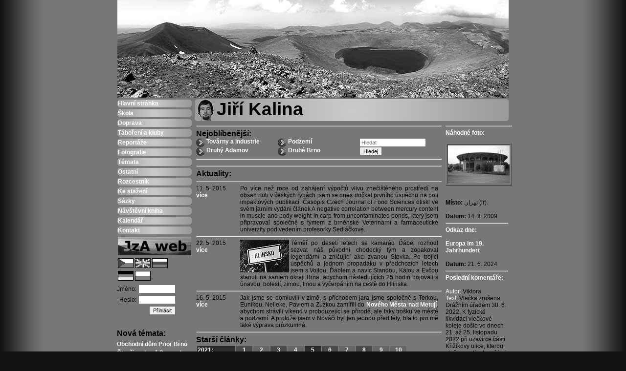

--- FILE ---
content_type: text/html
request_url: https://jza.smerem.cz/index.php?stranka=text.php&historieod=2015-05-01&historiedo=2015-05-31
body_size: 5461
content:
<!DOCTYPE HTML PUBLIC "-//W3C//DTD HTML 4.01 Transitional//EN">
<html>
<head>
<meta http-equiv="Content-Type" content="text/html; charset=UTF-8">
<meta http-equiv="Content-language" content="cs">
<meta name="keywords" content="Jiří Kalina Adamov">
<meta name="google-site-verification" content="YdcjpxWqQapgONqfuUUnBZPeLaQtQX2Pm0-ZiK420LM" />
<meta name="google-adsense-account" content="ca-pub-4165475090204138">
<title>Jiří Kalina</title>
<title>…</title><meta name='description' content='…'><meta name='og:description' content='…'>
<link rel="stylesheet" href="/css.css" type="text/css">
</head>
<body>
<div class="pozadi">
 <img src="/prouzek.jpg" align='left' width='100%' height='100%' alt='' />
</div>


<div class="popredi">
<img src="/ctverecek.jpg" alt="" width="100%" height="100%">
</div>


<div class="logo">
 <table cellspacing="0" cellpadding="0" border="0" width="790">
 <tr>
  <td width="800" colspan=2>
 <img src="/Panoramata/pan18.jpg" alt="/Panorama"></td> </tr>
</table>
</div>


<div class="rozcestnik">
 <table cellspacing="4" border="0" width="150">
  <tr>
   <td background="/tlacitko1.jpg" width="150" valign="top">
   <a href="/index" target="_top">Hlavní stránka</a>
  </td>
 </tr>
 <tr>
   <td background="/tlacitko1.jpg" width="150" valign="top">
   <a href="/skola" target="_top">Škola</a>
  </td>
 </tr>
 <tr>
   <td background="/tlacitko1.jpg" width="150" valign="top">
   <a href="/doprava" target="_top">Doprava<br></a>
  </td>
 </tr>
 <tr>
   <td background="/tlacitko1.jpg" width="150" valign="top">
   <a href="/kluby" target="_top">Táboření a kluby<br></a>
  </td>
 </tr>
 <tr>
   <td background="/tlacitko1.jpg" width="150" valign="top">
   <a href="/reportaze" target="_top">Reportáže<br></a>
  </td>
 </tr>
 <tr>
   <td background="/tlacitko1.jpg" width="150" valign="top">
   <a href="/galerie" target="_top">Fotografie<br></a>
  </td>
 </tr>
  <tr>
   <td background="/tlacitko1.jpg" width="150" valign="top">
   <a href="/temata" target="_top">Témata<br></a>
  </td>
 </tr>
 <tr>
   <td background="/tlacitko1.jpg" valign="top">
   <a href="/ostatni" target="_top">Ostatní<br></a>
  </td>
 </tr>
 <tr>
   <td background="/tlacitko1.jpg" valign="top">
   <a href="/cesty" target="_top">Rozcestník<br></a>
  </td>
 </tr>
  <tr>
   <td background="/tlacitko1.jpg" valign="top">
   <a href="/stazeni" target="_top">Ke stažení<br></a>
  </td>
 </tr>
 <tr>
   <td background="/tlacitko1.jpg" valign="top">
   <a href="/sazky" target="_top">Sázky<br></a>
  </td>
 </tr>
 <tr>
   <td background="/tlacitko1.jpg" valign="top">
   <a href="/kniha" target="_top">Návštěvní kniha<br></a>
  </td>
 </tr>
  <tr>
   <td background="/tlacitko1.jpg" valign="top">
   <a href="/kalendar" target="_top">Kalendář<br></a>
  </td>
 </tr>
  <tr>
   <td background="/tlacitko1.jpg" valign="top">
   <a href="/kontakt" target="_top">Kontakt<br></a>
  </td>
 </tr>
 <tr>
   <td background="#555555" valign="top">
   <a href="/index" target="_top"><img src="/jza1.jpg" alt="Home" width="150"><br></a>
  </td>
 </tr>

 <tr>
  <td>
  <a href='/index.php?stranka=text.php&jazyk=cs'><img src="/Obrazky/cze2.jpg" alt="Česká verze." align="left" border="0" /></a>
  
  <a href='/index.php?stranka=text.php&jazyk=en'><img src="/Obrazky/gbr2.jpg" alt="English version." align="left" border="0" /></a>
  
  <a href='/index.php?stranka=text.php&jazyk=ru'><img src="/Obrazky/rus2.jpg" alt="Российская версия." align="left" border="0" /></a>
  </td>
 </tr>
 <tr>
  <td>
  <a href='/index.php?stranka=text.php&jazyk=de'><img src="/Obrazky/deu2.jpg" alt="Deutsche Version." align="left" border="0" /></a>
  
  <a href='/index.php?stranka=text.php&jazyk=pl'><img src="/Obrazky/pln2.jpg" alt="Wersja polska." align="left" border="0" /></a>
  </td>
 </tr>
 </table>
   <tr>
   <td valign="top">
     </td>
 </tr>
 
<form method='post' action='index.php?stranka=text.php' enctype='multipart/form-data'><table><tr><td align='right'>Jméno: </td><td><input type='text' name='uzivatel' size='10'></input></td></tr><tr><td align='right'>Heslo: </td><td><input type='password' name='heslo' size='10'></input></td></tr><tr><td></td><td align='right'><input type='submit' name='prihlasit' value='Přihlásit'></td></tr></table></form><br> <table>
 <tr>
  <td>
   <h3>Nová témata:</h3>
  </td>
 </tr>
 <tr><td><a href='/Tema/Obchodní dům Prior Brno'>Obchodní dům Prior Brno</a></td></tr><tr><td><a href='/Tema/Čtveřice domů Dornych 29 až 33'>Čtveřice domů Dornych 29 až 33</a></td></tr><tr><td><a href='/Tema/Dešťová kanalizace v Černovicích (stoka F35d)'>Dešťová kanalizace v Černovicích (stoka F35d)</a></td></tr><tr><td><a href='/Tema/Železniční trať Prostějov–Třebovice'>Železniční trať Prostějov–Třebovice</a></td></tr><tr><td><a href='/Tema/Podzemí pod hlavním nádražím v Brně'>Podzemí pod hlavním nádražím v Brně</a></td></tr><tr><td><a href='/Tema/Hotel Klenov Bystřička'>Hotel Klenov Bystřička</a></td></tr><tr><td><a href='/Tema/Zámecké skleníky v Náměšti'>Zámecké skleníky v Náměšti</a></td></tr><tr><td><a href='/Tema/Centrum Nová Palmovka'>Centrum Nová Palmovka</a></td></tr><tr><td><a href='/Tema/Motorest Gabro Petrov nad Desnou'>Motorest Gabro Petrov nad Desnou</a></td></tr><tr><td><a href='/Tema/Pavlačový dům Šámalova 87'>Pavlačový dům Šámalova 87</a></td></tr>  
 </table>
</div>


<div class="telo">
 <table border="0" cellspacing="0" cellpadding="0" width="642">
 <tr>
  <td></td>
 </tr>
 <tr>
  <td background="/tlacitko2.jpg" width="642" height="45">
   <img src="/Hlavicky/foto40.jpg" alt="Fotka" width="45" height="45" align="left" hspace="0" vspace="0">
   <h1>Jiří Kalina</h1>
  </td>
 </tr>
</table>

<table width="642">
 <tr>
  <td width='500' valign='top'>
<table border='0' cellspacing='0' cellpadding='0' width='500'><tr><td colspan='3' valign='top' align='left'><hr width='500' align='left' /></td></tr><tr><td colspan='3' valign='top' align='left'><font class='podpodnadpis'>Nejoblíbenější:</font></td></tr><tr><td width='165'><a href='/Tema/Industrie'><img src='/Obrazky/obrazek_sipky2r.png' align='left' width='18' />Továrny a industrie</a></td><td width='165'><a href='/Tema/Podzemí'><img src='/Obrazky/obrazek_sipky2r.png' align='left' width='18' />Podzemí</a></td><td width='165' rowspan='2'><form method='post' action='/vysledky' enctype='multipart/form-data' style='margin-bottom: 0px;'>
                                  <input type='text' name='dotaz' placeholder='Hledat'><br>
                                  <input type='submit' name='hledej' value='Hledej'></td></tr><tr><td width='165'><a href='/Tema/Druhý Adamov'><img src='/Obrazky/obrazek_sipky2r.png' align='left' width='18' />Druhý Adamov</a></td><td width='165'><a href='/Tema/Druhé Brno'><img src='/Obrazky/obrazek_sipky2r.png' align='left' width='18' />Druhé Brno</a></td><td width='165'></td></tr></table><table border='0' cellspacing='0' cellpadding='0' width='500'><tr><td colspan='3'><hr width='500' align='left' /></td></tr><tr><tr><td colspan='3'><hr width='500' align='left' /></td></tr><tr><tr><td colspan='3'><font class='podpodnadpis'>Aktuality:</font></td></tr><tr><tr><td colspan='3'><hr width='500' align='left' /></td></tr><tr><td width='90' valign='top'>11. 5. 2015<br /><a href='http://www.agriculturejournals.cz/web/cjfs.htm?volume=33&firstPage=204&type=publishedArticle'>více</a></td><td width='405' align='justify'>Po více než roce od zahájení výpočtů vlivu znečištěného prostředí na obsah rtuti v českých rybách jsem se dnes dočkal prvního úspěchu na poli impaktových publikací. Časopis Czech Journal of Food Sciences otiskl ve svém jarním vydání článek A negative correlation between mercury content in muscle and body weight in carp from uncontaminated ponds, který jsem připravoval společně s týmem z brněnské Veterinární a farmaceutické univerzity pod vedením profesorky Sedláčkové.</td><td></td></tr><tr><td colspan='3'><hr width='500' align='left' /></td></tr><tr><td width='90' valign='top'>22. 5. 2015<br /><a href='/clanek/274&title=Stovka 2015'>více</a></td><td width='405' align='justify'><img src="/Hlavni/274/274-0.jpg" width="100" alt="Stovka 2015." title="Stovka 2015." align="left">Téměř po deseti letech se kamarád Ďábel rozhodl sezvat náš původní chodecký tým a zopakovat legendární a zničující akci zvanou Stovka. Po trojici úspěchů a jednom propadáku v předchozích letech jsem s Vojtou, Ďáblem a navíc Standou, Kájou a Evčou stanuli na samém okraji Brna, abychom následujících 25 hodin bojovali s únavou, bolestí, zimou, tmou a vyčerpáním na cestě do Hlinska.</td><td></td></tr><tr><td colspan='3'><hr width='500' align='left' /></td></tr><tr><td width='90' valign='top'>16. 5. 2015<br /><a href='/clanek/273&title=Vandr do Nováče'>více</a></td><td width='405' align='justify'>Jak jsme se domluvili v zimě, s příchodem jara jsme společně s Terkou, Eunikou, Nelleke, Pavlem a Zuzkou zamířili do <a href="/Tema/Nové Město nad Metují">Nového Města nad Metují</a>, abychom strávili víkend v probouzející se přírodě, ale taky trošku ve městě a podzemí. A protože jsem v Nováči byl jen jednou před léty, bla to pro mě také výprava průzkumná.</td><td></td></tr><tr><td colspan='3'><hr width='500' align='left' /></td></tr><tr></table><h3>Starší články:</h3><table width='100%'><tr><td bgcolor='#2C2C2C'><a href='/index.php?stranka=text.php&historieod=2021-01-01&historiedo=2021-12-31'>2021: </td><td width='7%' bgcolor='#4A4A4A' align='center'><a href='/index.php?stranka=text.php&historieod=2021-01-01&historiedo=2021-01-31'>1</a></td><td width='7%' bgcolor='#666666' align='center'><a href='/index.php?stranka=text.php&historieod=2021-02-01&historiedo=2021-02-28'>2</a></td><td width='7%' bgcolor='#4A4A4A' align='center'><a href='/index.php?stranka=text.php&historieod=2021-03-01&historiedo=2021-03-31'>3</a></td><td width='7%' bgcolor='#666666' align='center'><a href='/index.php?stranka=text.php&historieod=2021-04-01&historiedo=2021-04-30'>4</a></td><td width='7%' bgcolor='#2C2C2C' align='center'><a href='/index.php?stranka=text.php&historieod=2021-05-01&historiedo=2021-05-31'>5</a></td><td width='7%' bgcolor='#4A4A4A' align='center'><a href='/index.php?stranka=text.php&historieod=2021-06-01&historiedo=2021-06-30'>6</a></td><td width='7%' bgcolor='#666666' align='center'><a href='/index.php?stranka=text.php&historieod=2021-07-01&historiedo=2021-07-31'>7</a></td><td width='7%' bgcolor='#4A4A4A' align='center'><a href='/index.php?stranka=text.php&historieod=2021-08-01&historiedo=2021-08-31'>8</a></td><td width='7%' bgcolor='#666666' align='center'><a href='/index.php?stranka=text.php&historieod=2021-09-01&historiedo=2021-09-30'>9</a></td><td width='7%' bgcolor='#666666' align='center'><a href='/index.php?stranka=text.php&historieod=2021-10-01&historiedo=2021-10-31'>10</a></td></tr><tr><td bgcolor='#000000'><a href='/index.php?stranka=text.php&historieod=2020-01-01&historiedo=2020-12-31'>2020: </td><td width='7%' bgcolor='#2C2C2C' align='center'><a href='/index.php?stranka=text.php&historieod=2020-01-01&historiedo=2020-01-31'>1</a></td><td width='7%' bgcolor='#2C2C2C' align='center'><a href='/index.php?stranka=text.php&historieod=2020-02-01&historiedo=2020-02-29'>2</a></td><td width='7%' bgcolor='#4A4A4A' align='center'><a href='/index.php?stranka=text.php&historieod=2020-03-01&historiedo=2020-03-31'>3</a></td><td width='7%' bgcolor='#2C2C2C' align='center'><a href='/index.php?stranka=text.php&historieod=2020-04-01&historiedo=2020-04-30'>4</a></td><td width='7%' bgcolor='#2C2C2C' align='center'><a href='/index.php?stranka=text.php&historieod=2020-05-01&historiedo=2020-05-31'>5</a></td><td width='7%' bgcolor='#4A4A4A' align='center'><a href='/index.php?stranka=text.php&historieod=2020-06-01&historiedo=2020-06-30'>6</a></td><td width='7%' bgcolor='#4A4A4A' align='center'><a href='/index.php?stranka=text.php&historieod=2020-07-01&historiedo=2020-07-31'>7</a></td><td width='7%' bgcolor='#666666' align='center'><a href='/index.php?stranka=text.php&historieod=2020-08-01&historiedo=2020-08-31'>8</a></td><td width='7%' bgcolor='#2C2C2C' align='center'><a href='/index.php?stranka=text.php&historieod=2020-09-01&historiedo=2020-09-30'>9</a></td><td width='7%' bgcolor='#4A4A4A' align='center'><a href='/index.php?stranka=text.php&historieod=2020-10-01&historiedo=2020-10-31'>10</a></td><td width='7%' bgcolor='#4A4A4A' align='center'><a href='/index.php?stranka=text.php&historieod=2020-11-01&historiedo=2020-11-30'>11</a></td><td width='7%' bgcolor='#2C2C2C' align='center'><a href='/index.php?stranka=text.php&historieod=2020-12-01&historiedo=2020-12-31'>12</a></td></tr><tr><td bgcolor='#000000'><a href='/index.php?stranka=text.php&historieod=2019-01-01&historiedo=2019-12-31'>2019: </td><td width='7%' bgcolor='#666666' align='center'><a href='/index.php?stranka=text.php&historieod=2019-01-01&historiedo=2019-01-31'>1</a></td><td width='7%' bgcolor='#666666' align='center'><a href='/index.php?stranka=text.php&historieod=2019-02-01&historiedo=2019-02-28'>2</a></td><td width='7%' bgcolor='#4A4A4A' align='center'><a href='/index.php?stranka=text.php&historieod=2019-03-01&historiedo=2019-03-31'>3</a></td><td width='7%' bgcolor='#666666' align='center'><a href='/index.php?stranka=text.php&historieod=2019-04-01&historiedo=2019-04-30'>4</a></td><td width='7%' bgcolor='#2C2C2C' align='center'><a href='/index.php?stranka=text.php&historieod=2019-05-01&historiedo=2019-05-31'>5</a></td><td width='7%' bgcolor='#000000' align='center'><a href='/index.php?stranka=text.php&historieod=2019-06-01&historiedo=2019-06-30'>6</a></td><td width='7%' bgcolor='#000000' align='center'><a href='/index.php?stranka=text.php&historieod=2019-07-01&historiedo=2019-07-31'>7</a></td><td width='7%' bgcolor='#2C2C2C' align='center'><a href='/index.php?stranka=text.php&historieod=2019-08-01&historiedo=2019-08-31'>8</a></td><td width='7%' bgcolor='#2C2C2C' align='center'><a href='/index.php?stranka=text.php&historieod=2019-09-01&historiedo=2019-09-30'>9</a></td><td width='7%' bgcolor='#000000' align='center'><a href='/index.php?stranka=text.php&historieod=2019-10-01&historiedo=2019-10-31'>10</a></td><td width='7%' bgcolor='#4A4A4A' align='center'><a href='/index.php?stranka=text.php&historieod=2019-11-01&historiedo=2019-11-30'>11</a></td><td width='7%' bgcolor='#4A4A4A' align='center'><a href='/index.php?stranka=text.php&historieod=2019-12-01&historiedo=2019-12-31'>12</a></td></tr><tr><td bgcolor='#000000'><a href='/index.php?stranka=text.php&historieod=2018-01-01&historiedo=2018-12-31'>2018: </td><td width='7%' bgcolor='#666666' align='center'><a href='/index.php?stranka=text.php&historieod=2018-01-01&historiedo=2018-01-31'>1</a></td><td width='7%' bgcolor='#666666' align='center'><a href='/index.php?stranka=text.php&historieod=2018-02-01&historiedo=2018-02-28'>2</a></td><td width='7%' bgcolor='#4A4A4A' align='center'><a href='/index.php?stranka=text.php&historieod=2018-03-01&historiedo=2018-03-31'>3</a></td><td width='7%' bgcolor='#2C2C2C' align='center'><a href='/index.php?stranka=text.php&historieod=2018-04-01&historiedo=2018-04-30'>4</a></td><td width='7%' bgcolor='#2C2C2C' align='center'><a href='/index.php?stranka=text.php&historieod=2018-05-01&historiedo=2018-05-31'>5</a></td><td width='7%' bgcolor='#2C2C2C' align='center'><a href='/index.php?stranka=text.php&historieod=2018-06-01&historiedo=2018-06-30'>6</a></td><td width='7%' bgcolor='#4A4A4A' align='center'><a href='/index.php?stranka=text.php&historieod=2018-07-01&historiedo=2018-07-31'>7</a></td><td width='7%' bgcolor='#4A4A4A' align='center'><a href='/index.php?stranka=text.php&historieod=2018-08-01&historiedo=2018-08-31'>8</a></td><td width='7%' bgcolor='#4A4A4A' align='center'><a href='/index.php?stranka=text.php&historieod=2018-09-01&historiedo=2018-09-30'>9</a></td><td width='7%' bgcolor='#2C2C2C' align='center'><a href='/index.php?stranka=text.php&historieod=2018-10-01&historiedo=2018-10-31'>10</a></td><td width='7%' bgcolor='#666666' align='center'><a href='/index.php?stranka=text.php&historieod=2018-11-01&historiedo=2018-11-30'>11</a></td><td width='7%' bgcolor='#666666' align='center'><a href='/index.php?stranka=text.php&historieod=2018-12-01&historiedo=2018-12-31'>12</a></td></tr><tr><td bgcolor='#2C2C2C'><a href='/index.php?stranka=text.php&historieod=2017-01-01&historiedo=2017-12-31'>2017: </td><td width='7%' bgcolor='#666666' align='center'><a href='/index.php?stranka=text.php&historieod=2017-01-01&historiedo=2017-01-31'>1</a></td><td width='7%' bgcolor='#4A4A4A' align='center'><a href='/index.php?stranka=text.php&historieod=2017-02-01&historiedo=2017-02-28'>2</a></td><td width='7%' bgcolor='#4A4A4A' align='center'><a href='/index.php?stranka=text.php&historieod=2017-03-01&historiedo=2017-03-31'>3</a></td><td width='7%' bgcolor='#666666' align='center'><a href='/index.php?stranka=text.php&historieod=2017-04-01&historiedo=2017-04-30'>4</a></td><td width='7%' bgcolor='#666666' align='center'><a href='/index.php?stranka=text.php&historieod=2017-05-01&historiedo=2017-05-31'>5</a></td><td width='7%' bgcolor='#2C2C2C' align='center'><a href='/index.php?stranka=text.php&historieod=2017-06-01&historiedo=2017-06-30'>6</a></td><td width='7%' bgcolor='#666666' align='center'><a href='/index.php?stranka=text.php&historieod=2017-07-01&historiedo=2017-07-31'>7</a></td><td width='7%' bgcolor='#666666' align='center'><a href='/index.php?stranka=text.php&historieod=2017-08-01&historiedo=2017-08-31'>8</a></td><td width='7%' bgcolor='#666666' align='center'><a href='/index.php?stranka=text.php&historieod=2017-09-01&historiedo=2017-09-30'>9</a></td><td width='7%' bgcolor='#666666' align='center'><a href='/index.php?stranka=text.php&historieod=2017-10-01&historiedo=2017-10-31'>10</a></td><td width='7%' bgcolor='#666666' align='center'><a href='/index.php?stranka=text.php&historieod=2017-11-01&historiedo=2017-11-30'>11</a></td><td width='7%' bgcolor='#4A4A4A' align='center'><a href='/index.php?stranka=text.php&historieod=2017-12-01&historiedo=2017-12-31'>12</a></td></tr><tr><td bgcolor='#2C2C2C'><a href='/index.php?stranka=text.php&historieod=2016-01-01&historiedo=2016-12-31'>2016: </td><td width='7%' bgcolor='#4A4A4A' align='center'><a href='/index.php?stranka=text.php&historieod=2016-01-01&historiedo=2016-01-31'>1</a></td><td width='7%' bgcolor='#666666' align='center'><a href='/index.php?stranka=text.php&historieod=2016-02-01&historiedo=2016-02-29'>2</a></td><td width='7%' bgcolor='#666666' align='center'><a href='/index.php?stranka=text.php&historieod=2016-03-01&historiedo=2016-03-31'>3</a></td><td width='7%' bgcolor='#666666' align='center'><a href='/index.php?stranka=text.php&historieod=2016-04-01&historiedo=2016-04-30'>4</a></td><td width='7%'></td><td width='7%' bgcolor='#4A4A4A' align='center'><a href='/index.php?stranka=text.php&historieod=2016-06-01&historiedo=2016-06-30'>6</a></td><td width='7%' bgcolor='#666666' align='center'><a href='/index.php?stranka=text.php&historieod=2016-07-01&historiedo=2016-07-31'>7</a></td><td width='7%' bgcolor='#666666' align='center'><a href='/index.php?stranka=text.php&historieod=2016-08-01&historiedo=2016-08-31'>8</a></td><td width='7%' bgcolor='#4A4A4A' align='center'><a href='/index.php?stranka=text.php&historieod=2016-09-01&historiedo=2016-09-30'>9</a></td><td width='7%' bgcolor='#4A4A4A' align='center'><a href='/index.php?stranka=text.php&historieod=2016-10-01&historiedo=2016-10-31'>10</a></td><td width='7%'></td><td width='7%' bgcolor='#666666' align='center'><a href='/index.php?stranka=text.php&historieod=2016-12-01&historiedo=2016-12-31'>12</a></td></tr><tr><td bgcolor='#666666'><a href='/index.php?stranka=text.php&historieod=2015-01-01&historiedo=2015-12-31'>2015: </td><td width='7%'></td><td width='7%'></td><td width='7%'></td><td width='7%'></td><td width='7%' bgcolor='#666666' align='center'><a href='/index.php?stranka=text.php&historieod=2015-05-01&historiedo=2015-05-31'>5</a></td><td width='7%' bgcolor='#666666' align='center'><a href='/index.php?stranka=text.php&historieod=2015-06-01&historiedo=2015-06-30'>6</a></td><td width='7%'></td><td width='7%'></td><td width='7%'></td><td width='7%'></td><td width='7%' bgcolor='#666666' align='center'><a href='/index.php?stranka=text.php&historieod=2015-11-01&historiedo=2015-11-30'>11</a></td><td width='7%' bgcolor='#666666' align='center'><a href='/index.php?stranka=text.php&historieod=2015-12-01&historiedo=2015-12-31'>12</a></td></tr><tr><td bgcolor='#2C2C2C'><a href='/index.php?stranka=text.php&historieod=2014-01-01&historiedo=2014-12-31'>2014: </td><td width='7%' bgcolor='#666666' align='center'><a href='/index.php?stranka=text.php&historieod=2014-01-01&historiedo=2014-01-31'>1</a></td><td width='7%' bgcolor='#4A4A4A' align='center'><a href='/index.php?stranka=text.php&historieod=2014-02-01&historiedo=2014-02-28'>2</a></td><td width='7%' bgcolor='#666666' align='center'><a href='/index.php?stranka=text.php&historieod=2014-03-01&historiedo=2014-03-31'>3</a></td><td width='7%' bgcolor='#666666' align='center'><a href='/index.php?stranka=text.php&historieod=2014-04-01&historiedo=2014-04-30'>4</a></td><td width='7%' bgcolor='#666666' align='center'><a href='/index.php?stranka=text.php&historieod=2014-05-01&historiedo=2014-05-31'>5</a></td><td width='7%' bgcolor='#4A4A4A' align='center'><a href='/index.php?stranka=text.php&historieod=2014-06-01&historiedo=2014-06-30'>6</a></td><td width='7%' bgcolor='#4A4A4A' align='center'><a href='/index.php?stranka=text.php&historieod=2014-07-01&historiedo=2014-07-31'>7</a></td><td width='7%' bgcolor='#666666' align='center'><a href='/index.php?stranka=text.php&historieod=2014-08-01&historiedo=2014-08-31'>8</a></td><td width='7%' bgcolor='#666666' align='center'><a href='/index.php?stranka=text.php&historieod=2014-09-01&historiedo=2014-09-30'>9</a></td></tr><tr><td bgcolor='#2C2C2C'><a href='/index.php?stranka=text.php&historieod=2013-01-01&historiedo=2013-12-31'>2013: </td><td width='7%' bgcolor='#666666' align='center'><a href='/index.php?stranka=text.php&historieod=2013-01-01&historiedo=2013-01-31'>1</a></td><td width='7%' bgcolor='#4A4A4A' align='center'><a href='/index.php?stranka=text.php&historieod=2013-02-01&historiedo=2013-02-28'>2</a></td><td width='7%' bgcolor='#666666' align='center'><a href='/index.php?stranka=text.php&historieod=2013-03-01&historiedo=2013-03-31'>3</a></td><td width='7%' bgcolor='#666666' align='center'><a href='/index.php?stranka=text.php&historieod=2013-04-01&historiedo=2013-04-30'>4</a></td><td width='7%' bgcolor='#4A4A4A' align='center'><a href='/index.php?stranka=text.php&historieod=2013-05-01&historiedo=2013-05-31'>5</a></td><td width='7%' bgcolor='#666666' align='center'><a href='/index.php?stranka=text.php&historieod=2013-06-01&historiedo=2013-06-30'>6</a></td><td width='7%' bgcolor='#666666' align='center'><a href='/index.php?stranka=text.php&historieod=2013-07-01&historiedo=2013-07-31'>7</a></td><td width='7%'></td><td width='7%' bgcolor='#666666' align='center'><a href='/index.php?stranka=text.php&historieod=2013-09-01&historiedo=2013-09-30'>9</a></td><td width='7%' bgcolor='#666666' align='center'><a href='/index.php?stranka=text.php&historieod=2013-10-01&historiedo=2013-10-31'>10</a></td><td width='7%' bgcolor='#2C2C2C' align='center'><a href='/index.php?stranka=text.php&historieod=2013-11-01&historiedo=2013-11-30'>11</a></td><td width='7%' bgcolor='#666666' align='center'><a href='/index.php?stranka=text.php&historieod=2013-12-01&historiedo=2013-12-31'>12</a></td></tr><tr><td bgcolor='#4A4A4A'><a href='/index.php?stranka=text.php&historieod=2012-01-01&historiedo=2012-12-31'>2012: </td><td width='7%' bgcolor='#666666' align='center'><a href='/index.php?stranka=text.php&historieod=2012-01-01&historiedo=2012-01-31'>1</a></td><td width='7%' bgcolor='#666666' align='center'><a href='/index.php?stranka=text.php&historieod=2012-02-01&historiedo=2012-02-29'>2</a></td><td width='7%' bgcolor='#4A4A4A' align='center'><a href='/index.php?stranka=text.php&historieod=2012-03-01&historiedo=2012-03-31'>3</a></td><td width='7%' bgcolor='#4A4A4A' align='center'><a href='/index.php?stranka=text.php&historieod=2012-04-01&historiedo=2012-04-30'>4</a></td><td width='7%'></td><td width='7%' bgcolor='#666666' align='center'><a href='/index.php?stranka=text.php&historieod=2012-06-01&historiedo=2012-06-30'>6</a></td><td width='7%'></td><td width='7%' bgcolor='#666666' align='center'><a href='/index.php?stranka=text.php&historieod=2012-08-01&historiedo=2012-08-31'>8</a></td><td width='7%' bgcolor='#666666' align='center'><a href='/index.php?stranka=text.php&historieod=2012-09-01&historiedo=2012-09-30'>9</a></td><td width='7%' bgcolor='#666666' align='center'><a href='/index.php?stranka=text.php&historieod=2012-10-01&historiedo=2012-10-31'>10</a></td><td width='7%' bgcolor='#666666' align='center'><a href='/index.php?stranka=text.php&historieod=2012-11-01&historiedo=2012-11-30'>11</a></td><td width='7%' bgcolor='#4A4A4A' align='center'><a href='/index.php?stranka=text.php&historieod=2012-12-01&historiedo=2012-12-31'>12</a></td></tr><tr><td bgcolor='#4A4A4A'><a href='/index.php?stranka=text.php&historieod=2011-01-01&historiedo=2011-12-31'>2011: </td><td width='7%'></td><td width='7%' bgcolor='#666666' align='center'><a href='/index.php?stranka=text.php&historieod=2011-02-01&historiedo=2011-02-28'>2</a></td><td width='7%' bgcolor='#666666' align='center'><a href='/index.php?stranka=text.php&historieod=2011-03-01&historiedo=2011-03-31'>3</a></td><td width='7%' bgcolor='#666666' align='center'><a href='/index.php?stranka=text.php&historieod=2011-04-01&historiedo=2011-04-30'>4</a></td><td width='7%' bgcolor='#666666' align='center'><a href='/index.php?stranka=text.php&historieod=2011-05-01&historiedo=2011-05-31'>5</a></td><td width='7%' bgcolor='#666666' align='center'><a href='/index.php?stranka=text.php&historieod=2011-06-01&historiedo=2011-06-30'>6</a></td><td width='7%'></td><td width='7%' bgcolor='#666666' align='center'><a href='/index.php?stranka=text.php&historieod=2011-08-01&historiedo=2011-08-31'>8</a></td><td width='7%' bgcolor='#666666' align='center'><a href='/index.php?stranka=text.php&historieod=2011-09-01&historiedo=2011-09-30'>9</a></td><td width='7%' bgcolor='#666666' align='center'><a href='/index.php?stranka=text.php&historieod=2011-10-01&historiedo=2011-10-31'>10</a></td><td width='7%' bgcolor='#666666' align='center'><a href='/index.php?stranka=text.php&historieod=2011-11-01&historiedo=2011-11-30'>11</a></td><td width='7%' bgcolor='#666666' align='center'><a href='/index.php?stranka=text.php&historieod=2011-12-01&historiedo=2011-12-31'>12</a></td></tr><tr><td bgcolor='#000000'><a href='/index.php?stranka=text.php&historieod=2010-01-01&historiedo=2010-12-31'>2010: </td><td width='7%' bgcolor='#4A4A4A' align='center'><a href='/index.php?stranka=text.php&historieod=2010-01-01&historiedo=2010-01-31'>1</a></td><td width='7%' bgcolor='#000000' align='center'><a href='/index.php?stranka=text.php&historieod=2010-02-01&historiedo=2010-02-28'>2</a></td><td width='7%' bgcolor='#2C2C2C' align='center'><a href='/index.php?stranka=text.php&historieod=2010-03-01&historiedo=2010-03-31'>3</a></td><td width='7%' bgcolor='#2C2C2C' align='center'><a href='/index.php?stranka=text.php&historieod=2010-04-01&historiedo=2010-04-30'>4</a></td><td width='7%' bgcolor='#4A4A4A' align='center'><a href='/index.php?stranka=text.php&historieod=2010-05-01&historiedo=2010-05-31'>5</a></td><td width='7%' bgcolor='#2C2C2C' align='center'><a href='/index.php?stranka=text.php&historieod=2010-06-01&historiedo=2010-06-30'>6</a></td><td width='7%' bgcolor='#666666' align='center'><a href='/index.php?stranka=text.php&historieod=2010-07-01&historiedo=2010-07-31'>7</a></td><td width='7%' bgcolor='#4A4A4A' align='center'><a href='/index.php?stranka=text.php&historieod=2010-08-01&historiedo=2010-08-31'>8</a></td><td width='7%' bgcolor='#666666' align='center'><a href='/index.php?stranka=text.php&historieod=2010-09-01&historiedo=2010-09-30'>9</a></td><td width='7%' bgcolor='#666666' align='center'><a href='/index.php?stranka=text.php&historieod=2010-10-01&historiedo=2010-10-31'>10</a></td><td width='7%' bgcolor='#4A4A4A' align='center'><a href='/index.php?stranka=text.php&historieod=2010-11-01&historiedo=2010-11-30'>11</a></td><td width='7%' bgcolor='#4A4A4A' align='center'><a href='/index.php?stranka=text.php&historieod=2010-12-01&historiedo=2010-12-31'>12</a></td></tr><tr><td bgcolor='#2C2C2C'><a href='/index.php?stranka=text.php&historieod=2009-01-01&historiedo=2009-12-31'>2009: </td><td width='7%'></td><td width='7%' bgcolor='#666666' align='center'><a href='/index.php?stranka=text.php&historieod=2009-02-01&historiedo=2009-02-28'>2</a></td><td width='7%' bgcolor='#666666' align='center'><a href='/index.php?stranka=text.php&historieod=2009-03-01&historiedo=2009-03-31'>3</a></td><td width='7%' bgcolor='#666666' align='center'><a href='/index.php?stranka=text.php&historieod=2009-04-01&historiedo=2009-04-30'>4</a></td><td width='7%' bgcolor='#4A4A4A' align='center'><a href='/index.php?stranka=text.php&historieod=2009-05-01&historiedo=2009-05-31'>5</a></td><td width='7%' bgcolor='#666666' align='center'><a href='/index.php?stranka=text.php&historieod=2009-06-01&historiedo=2009-06-30'>6</a></td><td width='7%' bgcolor='#666666' align='center'><a href='/index.php?stranka=text.php&historieod=2009-07-01&historiedo=2009-07-31'>7</a></td><td width='7%'></td><td width='7%' bgcolor='#666666' align='center'><a href='/index.php?stranka=text.php&historieod=2009-09-01&historiedo=2009-09-30'>9</a></td><td width='7%' bgcolor='#666666' align='center'><a href='/index.php?stranka=text.php&historieod=2009-10-01&historiedo=2009-10-31'>10</a></td><td width='7%' bgcolor='#666666' align='center'><a href='/index.php?stranka=text.php&historieod=2009-11-01&historiedo=2009-11-30'>11</a></td><td width='7%' bgcolor='#4A4A4A' align='center'><a href='/index.php?stranka=text.php&historieod=2009-12-01&historiedo=2009-12-31'>12</a></td></tr><tr><td bgcolor='#4A4A4A'><a href='/index.php?stranka=text.php&historieod=2008-01-01&historiedo=2008-12-31'>2008: </td><td width='7%'></td><td width='7%'></td><td width='7%'></td><td width='7%'></td><td width='7%'></td><td width='7%' bgcolor='#666666' align='center'><a href='/index.php?stranka=text.php&historieod=2008-06-01&historiedo=2008-06-30'>6</a></td><td width='7%' bgcolor='#666666' align='center'><a href='/index.php?stranka=text.php&historieod=2008-07-01&historiedo=2008-07-31'>7</a></td><td width='7%' bgcolor='#666666' align='center'><a href='/index.php?stranka=text.php&historieod=2008-08-01&historiedo=2008-08-31'>8</a></td><td width='7%' bgcolor='#666666' align='center'><a href='/index.php?stranka=text.php&historieod=2008-09-01&historiedo=2008-09-30'>9</a></td><td width='7%' bgcolor='#666666' align='center'><a href='/index.php?stranka=text.php&historieod=2008-10-01&historiedo=2008-10-31'>10</a></td><td width='7%' bgcolor='#4A4A4A' align='center'><a href='/index.php?stranka=text.php&historieod=2008-11-01&historiedo=2008-11-30'>11</a></td></tr></table>  </td>
  <td width='4'>
  </td>
  <td width="138" valign='top'>
  
<table cellspacing="0" cellpadding="0" width="128">
 <tr>
  <td>
<hr /><a href="index.php?stranka=Nahfoto/nahfoto.php&cislofotky=143dgi">Náhodné foto:</a><br /><br />  </td>
 </tr>
 <tr>
  <td width="128">
   <table width="128" border="1"><tr><td>
<a href="/index.php?stranka=Nahfoto/nahfoto.php&cislofotky=143dgi" border="0"><img src="/Nahfoto/143dgim.jpg" alt="Náhodné foto." width="126" border="1"></a>    
   </td></tr></table>
 <br /><br /><b>Místo: </b>تهران (ir).<br /><br /><b>Datum: </b> 14. 8. 2009<br />  </td>
 </tr>
</table><table cellspacing="0" cellpadding="0" width="128">
 <tr>
  <td>
   <hr />
<a href='index.php?stranka=odkazydne.php&title=Odkazy dne' class='bily'>Odkaz dne:</a><br /><br />  </td>
 </tr>
 <tr>
  <td width="128">
<a href='https://maps.arcanum.com/de/map/europe-19century-secondsurvey/'>Europa im 19. Jahrhundert</a><br /><br /><b>Datum: </b>21. 6. 2024<br />  </td>
 </tr>
</table><table cellspacing="0" cellpadding="0" width="128"  style="table-layout:fixed; overflow:hidden; word-wrap:break-word;">
 <tr width="128">
  <td width="128">
<hr /><a href='/tema/Vlečka České Budějovice - ASPERA České Budějovice#zacatek' class='bily'>Poslední komentáře:</a><br /><br /><font color='white'>Autor: </font>Viktora<br /><font color='white'>Text: </font>Vlečka zrušena Drážním úřadem 30. 6. 2022. K fyzické likvidaci vlečkové koleje došlo ve dnech 21. až 25. listopadu 2022 při uzavírce části Křižíkovy ulice, kterou vlečka protínala a části navazující ulice Fr. Halase.<br /><a href='/tema/Vlečka České Budějovice - ASPERA České Budějovice#zacatek'>Číst</a><br /><br /><font color='white'>Autor: </font>Radim<br /><font color='white'>Text: </font>Zajímavý článek o dnes již neexistující cukrovarnické vlečce. Právě si nějak matně i pamatuju, že v té ul. Cukrovarská býval nějaký dost nepříjemný přejezd, kterému jsem se na Favoritu (a později i ve Favoritu) raději vyhýbal. :-)<br /><a href='/tema/Vlečka Český Brod - cukrovar#zacatek'>Číst</a><br /><br /><font color='white'>Autor: </font>Pepix<br /><font color='white'>Text: </font>Zdravím Jirko z Ostružné, jsem zde dokonce výpravčí, tak náhodou :D Můžu poskytnout nějaké doplňující info. Za 350.KBS, Josef Ptáček.<br /><a href='/tema/Ostružná (žst)#zacatek'>Číst</a><br /><br /><font color='white'>Autor: </font>Kps<br /><font color='white'>Text: </font>Je to asi LEVI, spol. s.r.o.<br />
IČO:	15526119<br /><a href='/tema/Tržnice na Cejlu#zacatek'>Číst</a><br /><br /><font color='white'>Autor: </font>Kps<br /><font color='white'>Text: </font>Najdete si to v katastru nemovitostí... <br /><a href='/tema/Tržnice na Cejlu#zacatek'>Číst</a><br /><br />  </td>
 </tr>

</table>  </td>
 </tr>
</table>
</div>


</body>
</html>


--- FILE ---
content_type: text/css
request_url: https://jza.smerem.cz/css.css
body_size: 1130
content:
a {
	color: white;
	text-decoration: none;
	font-family : Verdana,Tahoma,Arial,sans-serif;
	font-size : 12px;
	font-weight : bold;
	text-align: left;
}
.maly {
	font-size: 20px;
}
.tenky {
	font-weight : normal;
}
.bily {
	color: white;
}
a:hover {
	color: rgb(220,220,220);
	text-decoration : none;
}
a:visited {
	color: rgb(75,75,75);
	text-decoration : none;
}
a.bily:visited {
	color: white;
  text-decoration : none;
}
body {
	font-family: Verdana,Tahoma,Arial,sans-serif;
	font-size: 11px;
	background-color: #111111;
	margin: 0px;
}
div	{
}
.oknovypisu	{ 
	position: relative;
	width: 639; 
	border: 0; 
	background: #DDDDDD; 
	color: rgb(0,0,0); 
	font-size: 9px !important;
  text-align: left;
  overflow: auto;
}
.logo	{
	width: 800; 
	height: 200; 
	position: absolute; 
	top: 0; 
	left: 50%; 
	margin-left: -400;
}
.menu	{
	border: 0; 
	background: #555555; 
	color: rgb(255,153,102); 
	font-size: 12px; 
	font-weight : bold; 
	width: 150; 
	text-align: left;
}
.faktografie {
	width: 200px;
	border: 2px solid #111111; 
	position: relative; 
	top: 0px;
  float: right;
  margin: 0px 6px 6px 6px;
  padding: 6px 6px 6px 6px;
	background-color: #999999;
  text-align: justify;
  border-radius: 10px;
  -moz-border-radius: 10px;
  -moz-box-shadow: 3px 3px 4px #000;
  -webkit-box-shadow: 3px 3px 4px #000;
  box-shadow: 3px 3px 4px #000;
  /* For IE 8 */
  -ms-filter: "progid:DXImageTransform.Microsoft.Shadow(Strength=4, Direction=135, Color='#000000')";
  /* For IE 5.5 - 7 */
  filter: progid:DXImageTransform.Microsoft.Shadow(Strength=4, Direction=135, Color='#000000');
}
.faktografie_obec {
	width: 250px;
	border: 2px solid #111111; 
	position: relative; 
	top: 0px;
  float: right;
  margin: 0px 6px 6px 6px;
  padding: 6px 6px 6px 6px;
	background-color: #999999;
  text-align: justify;
  border-radius: 10px;
  -moz-border-radius: 10px;
  -moz-box-shadow: 3px 3px 4px #000;
  -webkit-box-shadow: 3px 3px 4px #000;
  box-shadow: 3px 3px 4px #000;
  /* For IE 8 */
  -ms-filter: "progid:DXImageTransform.Microsoft.Shadow(Strength=4, Direction=135, Color='#000000')";
  /* For IE 5.5 - 7 */
  filter: progid:DXImageTransform.Microsoft.Shadow(Strength=4, Direction=135, Color='#000000');
}
.palecorez {
  width: 122px;
  height: 122px;
  overflow: hidden;
  border-radius: 10px;
  -moz-border-radius: 10px;
}
.palecpulorez {
  width: 61px;
  height: 61px;
  overflow: hidden;
  border-radius: 5px;
  -moz-border-radius: 5px;
}
.popredi {
	height: 2400px; 
	width: 800px; 
	position: absolute; 
	top: 0; 
	left: 50%; 
	margin-left: -400;
}
.pozadi	{
	height: 7000%;
  width: 100%; 
	position: relative; 
	top: 0%; 
	left: 0%;
	margin-top: -15px;
	margin-left: 0px;
}
.rozcestnik {
	height: 2041; 
	width: 150; 
	position: absolute; 
	top: 200; 
	left: 50%; 
	margin-left: -404;
}
.telo	{
	height: 2041; 
	width: 650; 
	position: absolute; 
	top: 203; 
	left: 50%; 
	margin-left: -242;
}
.notice {
	border: 0px; 
	position: relative; 
	top: 0px;
  margin: 10px 10px 10px 10px;
  padding: 10px 10px 10px 10px;
	background-color: #999999;
  text-color: #FFFFFF;
  text-align: justify;
  border-radius: 10px;
  -moz-border-radius: 10px;
  -moz-box-shadow: 3px 3px 4px #000;
  -webkit-box-shadow: 3px 3px 4px #000;
  box-shadow: 3px 3px 4px #000;
  /* For IE 8 */
  -ms-filter: "progid:DXImageTransform.Microsoft.Shadow(Strength=4, Direction=135, Color='#000000')";
  /* For IE 5.5 - 7 */
  filter: progid:DXImageTransform.Microsoft.Shadow(Strength=4, Direction=135, Color='#000000');
}
.notice250l {
	width: 200px;
	border: 0px; 
	position: relative; 
	top: 0px;
  float: left;
  margin: 10px 10px 10px 10px;
  padding: 10px 10px 10px 10px;
	background-color: #999999;
  text-color: #FFFFFF;
  text-align: justify;
  border-radius: 10px;
  -moz-border-radius: 10px;
  -moz-box-shadow: 3px 3px 4px #000;
  -webkit-box-shadow: 3px 3px 4px #000;
  box-shadow: 3px 3px 4px #000;
  /* For IE 8 */
  -ms-filter: "progid:DXImageTransform.Microsoft.Shadow(Strength=4, Direction=135, Color='#000000')";
  /* For IE 5.5 - 7 */
  filter: progid:DXImageTransform.Microsoft.Shadow(Strength=4, Direction=135, Color='#000000');
}
.notice250r {
	width: 200px;
	border: 0px; 
	position: relative; 
	top: 0px;
  float: right;
  margin: 10px 10px 10px 10px;
  padding: 10px 10px 10px 10px;
	background-color: #999999;
  text-color: #FFFFFF;
  text-align: justify;
  border-radius: 10px;
  -moz-border-radius: 10px;
  -moz-box-shadow: 3px 3px 4px #000;
  -webkit-box-shadow: 3px 3px 4px #000;
  box-shadow: 3px 3px 4px #000;
  /* For IE 8 */
  -ms-filter: "progid:DXImageTransform.Microsoft.Shadow(Strength=4, Direction=135, Color='#000000')";
  /* For IE 5.5 - 7 */
  filter: progid:DXImageTransform.Microsoft.Shadow(Strength=4, Direction=135, Color='#000000');
}
.notice350r {
	width: 300px;
	border: 0px; 
	position: relative; 
	top: 0px;
  float: right;
  margin: 10px 10px 10px 10px;
  padding: 10px 10px 10px 10px;
	background-color: #999999;
  text-color: #FFFFFF;
  text-align: justify;
  border-radius: 10px;
  -moz-border-radius: 10px;
  -moz-box-shadow: 3px 3px 4px #000;
  -webkit-box-shadow: 3px 3px 4px #000;
  box-shadow: 3px 3px 4px #000;
  /* For IE 8 */
  -ms-filter: "progid:DXImageTransform.Microsoft.Shadow(Strength=4, Direction=135, Color='#000000')";
  /* For IE 5.5 - 7 */
  filter: progid:DXImageTransform.Microsoft.Shadow(Strength=4, Direction=135, Color='#000000');
}
.mapa {
  width:640px;
  height:480px;
  overflow:hidden;
}
.mapa2 {
  width:100%;
  height:316px;
  overflow:hidden;
}
.mapa3 {
  width:100%;
  height:408px;
  overflow:hidden;
}
.s54p {
  width:54%;
}
font {
	font-family : Verdana,Tahoma,Arial,sans-serif;
	font-size: 12px;
	margin-bottom:0px;
	margin-top:0px;
}
.zlutavy {
	color: rgb(255,255,102);
}
.bezovy {
	color : rgb(205,153,0);
}
.maly9  {
	font-family : Verdana,Tahoma,Arial,sans-serif;
	font-size: 9px;
	margin-bottom:0px;
	margin-top:0px;
}
.nadpis {
	font-family: Verdana,Tahoma,Arial,sans-serif;
	font-weight: bold;
	color : black;
	margin-bottom:0px;
	margin-top: 0px;
	font-weight: bold;
	font-size: 37px;
}
.mezinadpis {
	font-family: Verdana,Tahoma,Arial,sans-serif;
	font-weight: bold;
	color: black;
	margin-bottom:0px;
	margin-top: 0px;
	font-weight: bold;
	font-size: 30px;
}
.podnadpis {
	font-family: Verdana,Tahoma,Arial,sans-serif;
	font-weight: bold;
	color: black;
	margin-bottom:0px;
	margin-top: 0px;
	font-weight: bold;
	font-size: 25px;
}
.podpodnadpis {
	font-family: Verdana,Tahoma,Arial,sans-serif;
	font-weight: bold;
	color: black;
	margin-bottom: 2px;
	margin-top: 0px;
	font-weight: bold;
	font-size: 16px;
}
.podpodnadpisbily {
	font-family: Verdana,Tahoma,Arial,sans-serif;
	font-weight: bold;
	color: white;
	margin-bottom: 2px;
	margin-top: 0px;
	font-weight: bold;
	font-size: 16px;
}
h1 {
	font-family: Verdana,Tahoma,Arial,sans-serif;
	font-weight: bold;
	color : black;
	margin-bottom:0px;
	margin-top: 0px;
	font-weight: bold;
	font-size: 37px;
}
h2 {
	font-family: Verdana,Tahoma,Arial,sans-serif;
	font-weight: bold;
	color: black;
	margin-bottom: 2px;
	margin-top: 0px;
	font-weight: bold;
	font-size: 25px;
  text-align: left;
}
h3 {
	font-family: Verdana,Tahoma,Arial,sans-serif;
	font-weight: bold;
	color: black;
	margin-bottom: 2px;
	margin-top: 0px;
	font-weight: bold;
	font-size: 16px;
}
hr 	{
	color: rgb(250,250,250)
	height: 2;
}
img {
	border-color: #000000;
	border-width: 0px;
}
.ramecek {
	border-color: #555555;  
	border-width: 10px;
}
.palec {
  width: 320px;
  text-align: center;
  margin-top: 0px;
  margin-top: -12px;
  margin-left: -128px;
}
.palecpul {
  width: 160px;
  text-align: center;
  margin-top: 0px;
  margin-top: -6px;
  margin-left: -64px;
}
.palecdlouhy {
  width: 1600px;
  text-align: center;
  margin-top: 0px;
  margin-top: -12px;
  margin-left: -128px;
}
.palectvar {
  position: absolute;
  float:none;
  left:0px;
  top:0px;
  z-index:1;
  border-radius: 10px;
  -moz-border-radius: 10px;
}
.palecpultvar {
  width: 61px;
  position: absolute;
  float:none;
  left:0px;
  top:0px;
  z-index:1;
  border-radius: 5px;
  -moz-border-radius: 5px;
} 	
input {
	font-size: 11px;
	font-family: Verdana,Tahoma,Arial,sans-serif;
}
p {
	text-align: justify;
}
.zdrojovykod {
	font-family : Courier;
	font-size: 12px;
	margin-bottom:0px;
	margin-top:0px;
  background: #FFFFFF;
}
select 	{
	font-size: 11px;
	font-family: Verdana,Tahoma,Arial,sans-serif;
}
table  {
	font-family: Verdana,Tahoma,Arial,sans-serif;
	font-size: 12px;
	margin-bottom:0px;
	margin-top:0px;
}
